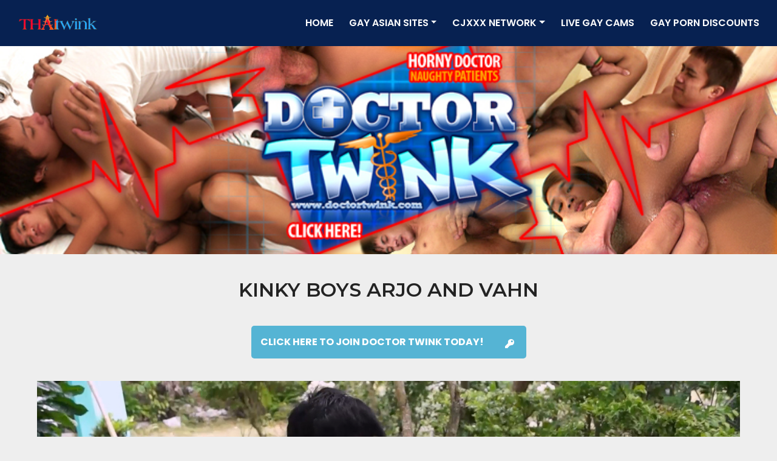

--- FILE ---
content_type: text/html; charset=UTF-8
request_url: https://thaitwink.com/blog/video/kinky-boys-arjo-and-vahn/
body_size: 9987
content:


<!DOCTYPE html>
<html lang="en-US" class="no-js no-svg">
<head>
<meta charset="UTF-8">
<meta name="viewport" content="width=device-width, initial-scale=1">
<link rel="profile" href="http://gmpg.org/xfn/11">

  

<script>(function(html){html.className = html.className.replace(/\bno-js\b/,'js')})(document.documentElement);</script>
<title>Kinky Boys Arjo and Vahn &#8211; Thai Twink</title>
<meta name='robots' content='max-image-preview:large' />
	<style>img:is([sizes="auto" i], [sizes^="auto," i]) { contain-intrinsic-size: 3000px 1500px }</style>
	<link rel='dns-prefetch' href='//fonts.googleapis.com' />
<link href='https://fonts.gstatic.com' crossorigin rel='preconnect' />
<link rel="alternate" type="application/rss+xml" title="Thai Twink &raquo; Feed" href="https://thaitwink.com/feed/" />
<style id='wp-emoji-styles-inline-css'>

	img.wp-smiley, img.emoji {
		display: inline !important;
		border: none !important;
		box-shadow: none !important;
		height: 1em !important;
		width: 1em !important;
		margin: 0 0.07em !important;
		vertical-align: -0.1em !important;
		background: none !important;
		padding: 0 !important;
	}
</style>
<link rel='stylesheet' id='wp-block-library-css' href='https://thaitwink.com/wp-includes/css/dist/block-library/style.min.css?ver=6.8.3' media='all' />
<style id='wp-block-library-theme-inline-css'>
.wp-block-audio :where(figcaption){color:#555;font-size:13px;text-align:center}.is-dark-theme .wp-block-audio :where(figcaption){color:#ffffffa6}.wp-block-audio{margin:0 0 1em}.wp-block-code{border:1px solid #ccc;border-radius:4px;font-family:Menlo,Consolas,monaco,monospace;padding:.8em 1em}.wp-block-embed :where(figcaption){color:#555;font-size:13px;text-align:center}.is-dark-theme .wp-block-embed :where(figcaption){color:#ffffffa6}.wp-block-embed{margin:0 0 1em}.blocks-gallery-caption{color:#555;font-size:13px;text-align:center}.is-dark-theme .blocks-gallery-caption{color:#ffffffa6}:root :where(.wp-block-image figcaption){color:#555;font-size:13px;text-align:center}.is-dark-theme :root :where(.wp-block-image figcaption){color:#ffffffa6}.wp-block-image{margin:0 0 1em}.wp-block-pullquote{border-bottom:4px solid;border-top:4px solid;color:currentColor;margin-bottom:1.75em}.wp-block-pullquote cite,.wp-block-pullquote footer,.wp-block-pullquote__citation{color:currentColor;font-size:.8125em;font-style:normal;text-transform:uppercase}.wp-block-quote{border-left:.25em solid;margin:0 0 1.75em;padding-left:1em}.wp-block-quote cite,.wp-block-quote footer{color:currentColor;font-size:.8125em;font-style:normal;position:relative}.wp-block-quote:where(.has-text-align-right){border-left:none;border-right:.25em solid;padding-left:0;padding-right:1em}.wp-block-quote:where(.has-text-align-center){border:none;padding-left:0}.wp-block-quote.is-large,.wp-block-quote.is-style-large,.wp-block-quote:where(.is-style-plain){border:none}.wp-block-search .wp-block-search__label{font-weight:700}.wp-block-search__button{border:1px solid #ccc;padding:.375em .625em}:where(.wp-block-group.has-background){padding:1.25em 2.375em}.wp-block-separator.has-css-opacity{opacity:.4}.wp-block-separator{border:none;border-bottom:2px solid;margin-left:auto;margin-right:auto}.wp-block-separator.has-alpha-channel-opacity{opacity:1}.wp-block-separator:not(.is-style-wide):not(.is-style-dots){width:100px}.wp-block-separator.has-background:not(.is-style-dots){border-bottom:none;height:1px}.wp-block-separator.has-background:not(.is-style-wide):not(.is-style-dots){height:2px}.wp-block-table{margin:0 0 1em}.wp-block-table td,.wp-block-table th{word-break:normal}.wp-block-table :where(figcaption){color:#555;font-size:13px;text-align:center}.is-dark-theme .wp-block-table :where(figcaption){color:#ffffffa6}.wp-block-video :where(figcaption){color:#555;font-size:13px;text-align:center}.is-dark-theme .wp-block-video :where(figcaption){color:#ffffffa6}.wp-block-video{margin:0 0 1em}:root :where(.wp-block-template-part.has-background){margin-bottom:0;margin-top:0;padding:1.25em 2.375em}
</style>
<style id='classic-theme-styles-inline-css'>
/*! This file is auto-generated */
.wp-block-button__link{color:#fff;background-color:#32373c;border-radius:9999px;box-shadow:none;text-decoration:none;padding:calc(.667em + 2px) calc(1.333em + 2px);font-size:1.125em}.wp-block-file__button{background:#32373c;color:#fff;text-decoration:none}
</style>
<style id='global-styles-inline-css'>
:root{--wp--preset--aspect-ratio--square: 1;--wp--preset--aspect-ratio--4-3: 4/3;--wp--preset--aspect-ratio--3-4: 3/4;--wp--preset--aspect-ratio--3-2: 3/2;--wp--preset--aspect-ratio--2-3: 2/3;--wp--preset--aspect-ratio--16-9: 16/9;--wp--preset--aspect-ratio--9-16: 9/16;--wp--preset--color--black: #000000;--wp--preset--color--cyan-bluish-gray: #abb8c3;--wp--preset--color--white: #ffffff;--wp--preset--color--pale-pink: #f78da7;--wp--preset--color--vivid-red: #cf2e2e;--wp--preset--color--luminous-vivid-orange: #ff6900;--wp--preset--color--luminous-vivid-amber: #fcb900;--wp--preset--color--light-green-cyan: #7bdcb5;--wp--preset--color--vivid-green-cyan: #00d084;--wp--preset--color--pale-cyan-blue: #8ed1fc;--wp--preset--color--vivid-cyan-blue: #0693e3;--wp--preset--color--vivid-purple: #9b51e0;--wp--preset--gradient--vivid-cyan-blue-to-vivid-purple: linear-gradient(135deg,rgba(6,147,227,1) 0%,rgb(155,81,224) 100%);--wp--preset--gradient--light-green-cyan-to-vivid-green-cyan: linear-gradient(135deg,rgb(122,220,180) 0%,rgb(0,208,130) 100%);--wp--preset--gradient--luminous-vivid-amber-to-luminous-vivid-orange: linear-gradient(135deg,rgba(252,185,0,1) 0%,rgba(255,105,0,1) 100%);--wp--preset--gradient--luminous-vivid-orange-to-vivid-red: linear-gradient(135deg,rgba(255,105,0,1) 0%,rgb(207,46,46) 100%);--wp--preset--gradient--very-light-gray-to-cyan-bluish-gray: linear-gradient(135deg,rgb(238,238,238) 0%,rgb(169,184,195) 100%);--wp--preset--gradient--cool-to-warm-spectrum: linear-gradient(135deg,rgb(74,234,220) 0%,rgb(151,120,209) 20%,rgb(207,42,186) 40%,rgb(238,44,130) 60%,rgb(251,105,98) 80%,rgb(254,248,76) 100%);--wp--preset--gradient--blush-light-purple: linear-gradient(135deg,rgb(255,206,236) 0%,rgb(152,150,240) 100%);--wp--preset--gradient--blush-bordeaux: linear-gradient(135deg,rgb(254,205,165) 0%,rgb(254,45,45) 50%,rgb(107,0,62) 100%);--wp--preset--gradient--luminous-dusk: linear-gradient(135deg,rgb(255,203,112) 0%,rgb(199,81,192) 50%,rgb(65,88,208) 100%);--wp--preset--gradient--pale-ocean: linear-gradient(135deg,rgb(255,245,203) 0%,rgb(182,227,212) 50%,rgb(51,167,181) 100%);--wp--preset--gradient--electric-grass: linear-gradient(135deg,rgb(202,248,128) 0%,rgb(113,206,126) 100%);--wp--preset--gradient--midnight: linear-gradient(135deg,rgb(2,3,129) 0%,rgb(40,116,252) 100%);--wp--preset--font-size--small: 13px;--wp--preset--font-size--medium: 20px;--wp--preset--font-size--large: 36px;--wp--preset--font-size--x-large: 42px;--wp--preset--spacing--20: 0.44rem;--wp--preset--spacing--30: 0.67rem;--wp--preset--spacing--40: 1rem;--wp--preset--spacing--50: 1.5rem;--wp--preset--spacing--60: 2.25rem;--wp--preset--spacing--70: 3.38rem;--wp--preset--spacing--80: 5.06rem;--wp--preset--shadow--natural: 6px 6px 9px rgba(0, 0, 0, 0.2);--wp--preset--shadow--deep: 12px 12px 50px rgba(0, 0, 0, 0.4);--wp--preset--shadow--sharp: 6px 6px 0px rgba(0, 0, 0, 0.2);--wp--preset--shadow--outlined: 6px 6px 0px -3px rgba(255, 255, 255, 1), 6px 6px rgba(0, 0, 0, 1);--wp--preset--shadow--crisp: 6px 6px 0px rgba(0, 0, 0, 1);}:where(.is-layout-flex){gap: 0.5em;}:where(.is-layout-grid){gap: 0.5em;}body .is-layout-flex{display: flex;}.is-layout-flex{flex-wrap: wrap;align-items: center;}.is-layout-flex > :is(*, div){margin: 0;}body .is-layout-grid{display: grid;}.is-layout-grid > :is(*, div){margin: 0;}:where(.wp-block-columns.is-layout-flex){gap: 2em;}:where(.wp-block-columns.is-layout-grid){gap: 2em;}:where(.wp-block-post-template.is-layout-flex){gap: 1.25em;}:where(.wp-block-post-template.is-layout-grid){gap: 1.25em;}.has-black-color{color: var(--wp--preset--color--black) !important;}.has-cyan-bluish-gray-color{color: var(--wp--preset--color--cyan-bluish-gray) !important;}.has-white-color{color: var(--wp--preset--color--white) !important;}.has-pale-pink-color{color: var(--wp--preset--color--pale-pink) !important;}.has-vivid-red-color{color: var(--wp--preset--color--vivid-red) !important;}.has-luminous-vivid-orange-color{color: var(--wp--preset--color--luminous-vivid-orange) !important;}.has-luminous-vivid-amber-color{color: var(--wp--preset--color--luminous-vivid-amber) !important;}.has-light-green-cyan-color{color: var(--wp--preset--color--light-green-cyan) !important;}.has-vivid-green-cyan-color{color: var(--wp--preset--color--vivid-green-cyan) !important;}.has-pale-cyan-blue-color{color: var(--wp--preset--color--pale-cyan-blue) !important;}.has-vivid-cyan-blue-color{color: var(--wp--preset--color--vivid-cyan-blue) !important;}.has-vivid-purple-color{color: var(--wp--preset--color--vivid-purple) !important;}.has-black-background-color{background-color: var(--wp--preset--color--black) !important;}.has-cyan-bluish-gray-background-color{background-color: var(--wp--preset--color--cyan-bluish-gray) !important;}.has-white-background-color{background-color: var(--wp--preset--color--white) !important;}.has-pale-pink-background-color{background-color: var(--wp--preset--color--pale-pink) !important;}.has-vivid-red-background-color{background-color: var(--wp--preset--color--vivid-red) !important;}.has-luminous-vivid-orange-background-color{background-color: var(--wp--preset--color--luminous-vivid-orange) !important;}.has-luminous-vivid-amber-background-color{background-color: var(--wp--preset--color--luminous-vivid-amber) !important;}.has-light-green-cyan-background-color{background-color: var(--wp--preset--color--light-green-cyan) !important;}.has-vivid-green-cyan-background-color{background-color: var(--wp--preset--color--vivid-green-cyan) !important;}.has-pale-cyan-blue-background-color{background-color: var(--wp--preset--color--pale-cyan-blue) !important;}.has-vivid-cyan-blue-background-color{background-color: var(--wp--preset--color--vivid-cyan-blue) !important;}.has-vivid-purple-background-color{background-color: var(--wp--preset--color--vivid-purple) !important;}.has-black-border-color{border-color: var(--wp--preset--color--black) !important;}.has-cyan-bluish-gray-border-color{border-color: var(--wp--preset--color--cyan-bluish-gray) !important;}.has-white-border-color{border-color: var(--wp--preset--color--white) !important;}.has-pale-pink-border-color{border-color: var(--wp--preset--color--pale-pink) !important;}.has-vivid-red-border-color{border-color: var(--wp--preset--color--vivid-red) !important;}.has-luminous-vivid-orange-border-color{border-color: var(--wp--preset--color--luminous-vivid-orange) !important;}.has-luminous-vivid-amber-border-color{border-color: var(--wp--preset--color--luminous-vivid-amber) !important;}.has-light-green-cyan-border-color{border-color: var(--wp--preset--color--light-green-cyan) !important;}.has-vivid-green-cyan-border-color{border-color: var(--wp--preset--color--vivid-green-cyan) !important;}.has-pale-cyan-blue-border-color{border-color: var(--wp--preset--color--pale-cyan-blue) !important;}.has-vivid-cyan-blue-border-color{border-color: var(--wp--preset--color--vivid-cyan-blue) !important;}.has-vivid-purple-border-color{border-color: var(--wp--preset--color--vivid-purple) !important;}.has-vivid-cyan-blue-to-vivid-purple-gradient-background{background: var(--wp--preset--gradient--vivid-cyan-blue-to-vivid-purple) !important;}.has-light-green-cyan-to-vivid-green-cyan-gradient-background{background: var(--wp--preset--gradient--light-green-cyan-to-vivid-green-cyan) !important;}.has-luminous-vivid-amber-to-luminous-vivid-orange-gradient-background{background: var(--wp--preset--gradient--luminous-vivid-amber-to-luminous-vivid-orange) !important;}.has-luminous-vivid-orange-to-vivid-red-gradient-background{background: var(--wp--preset--gradient--luminous-vivid-orange-to-vivid-red) !important;}.has-very-light-gray-to-cyan-bluish-gray-gradient-background{background: var(--wp--preset--gradient--very-light-gray-to-cyan-bluish-gray) !important;}.has-cool-to-warm-spectrum-gradient-background{background: var(--wp--preset--gradient--cool-to-warm-spectrum) !important;}.has-blush-light-purple-gradient-background{background: var(--wp--preset--gradient--blush-light-purple) !important;}.has-blush-bordeaux-gradient-background{background: var(--wp--preset--gradient--blush-bordeaux) !important;}.has-luminous-dusk-gradient-background{background: var(--wp--preset--gradient--luminous-dusk) !important;}.has-pale-ocean-gradient-background{background: var(--wp--preset--gradient--pale-ocean) !important;}.has-electric-grass-gradient-background{background: var(--wp--preset--gradient--electric-grass) !important;}.has-midnight-gradient-background{background: var(--wp--preset--gradient--midnight) !important;}.has-small-font-size{font-size: var(--wp--preset--font-size--small) !important;}.has-medium-font-size{font-size: var(--wp--preset--font-size--medium) !important;}.has-large-font-size{font-size: var(--wp--preset--font-size--large) !important;}.has-x-large-font-size{font-size: var(--wp--preset--font-size--x-large) !important;}
:where(.wp-block-post-template.is-layout-flex){gap: 1.25em;}:where(.wp-block-post-template.is-layout-grid){gap: 1.25em;}
:where(.wp-block-columns.is-layout-flex){gap: 2em;}:where(.wp-block-columns.is-layout-grid){gap: 2em;}
:root :where(.wp-block-pullquote){font-size: 1.5em;line-height: 1.6;}
</style>
<link rel='stylesheet' id='twentyseventeen-fonts-css' href='https://fonts.googleapis.com/css?family=Libre+Franklin%3A300%2C300i%2C400%2C400i%2C600%2C600i%2C800%2C800i&#038;subset=latin%2Clatin-ext&#038;display=fallback' media='all' />
<link rel='stylesheet' id='twentyseventeen-style-css' href='https://thaitwink.com/wp-content/themes/thaitwink/style.css?ver=20190507' media='all' />
<link rel='stylesheet' id='twentyseventeen-block-style-css' href='https://thaitwink.com/wp-content/themes/thaitwink/assets/css/blocks.css?ver=20190105' media='all' />
<!--[if lt IE 9]>
<link rel='stylesheet' id='twentyseventeen-ie8-css' href='https://thaitwink.com/wp-content/themes/thaitwink/assets/css/ie8.css?ver=20161202' media='all' />
<![endif]-->
<!--[if lt IE 9]>
<script src="https://thaitwink.com/wp-content/themes/thaitwink/assets/js/html5.js?ver=20161020" id="html5-js"></script>
<![endif]-->
<script src="https://thaitwink.com/wp-includes/js/jquery/jquery.min.js?ver=3.7.1" id="jquery-core-js"></script>
<script src="https://thaitwink.com/wp-includes/js/jquery/jquery-migrate.min.js?ver=3.4.1" id="jquery-migrate-js"></script>
<link rel="https://api.w.org/" href="https://thaitwink.com/wp-json/" /><link rel="alternate" title="JSON" type="application/json" href="https://thaitwink.com/wp-json/wp/v2/tour_video/23655" /><link rel="EditURI" type="application/rsd+xml" title="RSD" href="https://thaitwink.com/xmlrpc.php?rsd" />
<meta name="generator" content="WordPress 6.8.3" />
<link rel="canonical" href="https://thaitwink.com/video/kinky-boys-arjo-and-vahn/" />
<link rel='shortlink' href='https://thaitwink.com/?p=23655' />
<link rel="alternate" title="oEmbed (JSON)" type="application/json+oembed" href="https://thaitwink.com/wp-json/oembed/1.0/embed?url=https%3A%2F%2Fthaitwink.com%2Fvideo%2Fkinky-boys-arjo-and-vahn%2F" />
<link rel="alternate" title="oEmbed (XML)" type="text/xml+oembed" href="https://thaitwink.com/wp-json/oembed/1.0/embed?url=https%3A%2F%2Fthaitwink.com%2Fvideo%2Fkinky-boys-arjo-and-vahn%2F&#038;format=xml" />
<link rel="icon" href="https://thaitwink.com/wp-content/uploads/2020/09/thaitwink.png" sizes="32x32" />
<link rel="icon" href="https://thaitwink.com/wp-content/uploads/2020/09/thaitwink.png" sizes="192x192" />
<link rel="apple-touch-icon" href="https://thaitwink.com/wp-content/uploads/2020/09/thaitwink.png" />
<meta name="msapplication-TileImage" content="https://thaitwink.com/wp-content/uploads/2020/09/thaitwink.png" />
<link rel="stylesheet" href="https://cdnjs.cloudflare.com/ajax/libs/font-awesome/4.7.0/css/font-awesome.min.css">
<link rel="stylesheet" href="https://thaitwink.com/wp-content/themes/thaitwink/css/bootstrap.min.css">
<link rel="stylesheet" type="text/css" href="https://thaitwink.com/wp-content/themes/thaitwink/css/style.css?1229">
<link rel="stylesheet" type="text/css" href="https://thaitwink.com/wp-content/themes/thaitwink/css/discount.css?4542">

</head>

<body class="wp-singular tour_video-template-default single single-tour_video postid-23655 wp-embed-responsive wp-theme-thaitwink has-header-image has-sidebar colors-light">
    <header>
     
        
         		 

<div class="">
			 			 
			 
			 



<!-- New Header -->
<nav class="navbar navbar-expand-md navbar-dark main_header">
  <a class="navbar-brand" href="https://thaitwink.com" rel="noopener">
	<div id="wp-custom-header" class="wp-custom-header"><img src="https://thaitwink.com/wp-content/uploads/2020/10/logo.png" width="904" height="281" alt="" srcset="https://thaitwink.com/wp-content/uploads/2020/10/logo.png 904w, https://thaitwink.com/wp-content/uploads/2020/10/logo-300x93.png 300w, https://thaitwink.com/wp-content/uploads/2020/10/logo-768x239.png 768w" sizes="100vw" decoding="async" fetchpriority="high" /></div> 
  </a>
  <button class="navbar-toggler" type="button" data-toggle="collapse" data-target="#navbarsExample04" aria-controls="navbarsExample04" aria-expanded="false" aria-label="Toggle navigation">
    <span class="navbar-toggler-icon"></span>
  </button>

  <div class="collapse navbar-collapse" id="navbarsExample04">
    <ul class="navbar-nav ml-auto">
      <li class="nav-item active">
        <a class="nav-link" href="/">Home <span class="sr-only">(current)</span></a>
      </li>
      <li class="nav-item dropdown">
        <a class="nav-link dropdown-toggle" href="#" id="dropdown04" data-toggle="dropdown" aria-haspopup="true" aria-expanded="false">GAY ASIAN SITES</a>
        <div class="dropdownItems" aria-labelledby="dropdown04">
          
			<ul class="dropdown dropdown-menu studio_partner_menu">
              					 <li><a class="dropdown-item" href="https://thaitwink.com/partner_sites/asia-boy/">Asia Boy</a></li>
									 <li><a class="dropdown-item" href="https://thaitwink.com/partner_sites/bad-boy-bondage/">Bad Boy Bondage</a></li>
									 <li><a class="dropdown-item" href="https://thaitwink.com/partner_sites/bad-boys-boot-camp/">Bad Boys Boot Camp</a></li>
									 <li><a class="dropdown-item" href="https://thaitwink.com/partner_sites/bareback-that-hole/">Bareback That Hole</a></li>
									 <li><a class="dropdown-item" href="https://thaitwink.com/partner_sites/bear-films/">Bear Films</a></li>
									 <li><a class="dropdown-item" href="https://thaitwink.com/partner_sites/black-godz/">Black Godz</a></li>
									 <li><a class="dropdown-item" href="https://thaitwink.com/partner_sites/blake-mason/">Blake Mason</a></li>
									 <li><a class="dropdown-item" href="https://thaitwink.com/partner_sites/bound-muscle-jocks/">Bound Muscle Jocks</a></li>
									 <li><a class="dropdown-item" href="https://thaitwink.com/partner_sites/boy-feast/">Boy Feast</a></li>
									 <li><a class="dropdown-item" href="https://thaitwink.com/partner_sites/boy-fun/">Boy Fun</a></li>
									 <li><a class="dropdown-item" href="https://thaitwink.com/partner_sites/boynapped/">Boynapped</a></li>
									 <li><a class="dropdown-item" href="https://thaitwink.com/partner_sites/boys-pissing/">Boys Pissing</a></li>
									 <li><a class="dropdown-item" href="https://thaitwink.com/partner_sites/boys-smoking/">Boys Smoking</a></li>
									 <li><a class="dropdown-item" href="https://thaitwink.com/partner_sites/breed-me-raw/">Breed Me Raw</a></li>
									 <li><a class="dropdown-item" href="https://thaitwink.com/partner_sites/bring-me-a-boy/">Bring Me A Boy</a></li>
									 <li><a class="dropdown-item" href="https://thaitwink.com/partner_sites/brother-crush/">Brother Crush</a></li>
									 <li><a class="dropdown-item" href="https://thaitwink.com/partner_sites/cjxxx-live/">CJXXX.LIVE</a></li>
									 <li><a class="dropdown-item" href="https://thaitwink.com/partner_sites/crush-him/">Crush Him</a></li>
									 <li><a class="dropdown-item" href="https://thaitwink.com/partner_sites/dad-creep/">Dad Creep</a></li>
									 <li><a class="dropdown-item" href="https://thaitwink.com/partner_sites/daddy-sex-files/">Daddy Sex Files</a></li>
									 <li><a class="dropdown-item" href="https://thaitwink.com/partner_sites/daddys-asians/">Daddys Asians</a></li>
									 <li><a class="dropdown-item" href="https://thaitwink.com/partner_sites/daddys-bondage-boys/">Daddys Bondage Boys</a></li>
									 <li><a class="dropdown-item" href="https://thaitwink.com/partner_sites/deviant-otter/">Deviant Otter</a></li>
									 <li><a class="dropdown-item" href="https://thaitwink.com/partner_sites/doctor-twink/">Doctor Twink</a></li>
									 <li><a class="dropdown-item" href="https://thaitwink.com/partner_sites/drill-him/">Drill Him</a></li>
									 <li><a class="dropdown-item" href="https://thaitwink.com/partner_sites/euro-boy-xxx/">Euro Boy XXX</a></li>
									 <li><a class="dropdown-item" href="https://thaitwink.com/partner_sites/family-dick/">Family Dick</a></li>
									 <li><a class="dropdown-item" href="https://thaitwink.com/partner_sites/foot-friends/">Foot Friends</a></li>
									 <li><a class="dropdown-item" href="https://thaitwink.com/partner_sites/fraternity-x/">Fraternity X</a></li>
									 <li><a class="dropdown-item" href="https://thaitwink.com/partner_sites/gay-asian-camz/">Gay Asian Camz</a></li>
									 <li><a class="dropdown-item" href="https://thaitwink.com/partner_sites/gay-asian-piss/">Gay Asian Piss</a></li>
									 <li><a class="dropdown-item" href="https://thaitwink.com/partner_sites/gay-asian-twinkz/">Gay Asian Twinkz</a></li>
									 <li><a class="dropdown-item" href="https://thaitwink.com/partner_sites/guys-in-sweatpants/">Guys In Sweatpants</a></li>
									 <li><a class="dropdown-item" href="https://thaitwink.com/partner_sites/hairy-and-raw/">Hairy and Raw</a></li>
									 <li><a class="dropdown-item" href="https://thaitwink.com/partner_sites/house-of-angell/">House Of Angell</a></li>
									 <li><a class="dropdown-item" href="https://thaitwink.com/partner_sites/hung-young-brit/">Hung Young Brit</a></li>
									 <li><a class="dropdown-item" href="https://thaitwink.com/partner_sites/jawked/">Jawked</a></li>
									 <li><a class="dropdown-item" href="https://thaitwink.com/partner_sites/joe-schmoe-videos/">Joe Schmoe Videos</a></li>
									 <li><a class="dropdown-item" href="https://thaitwink.com/partner_sites/latin-leche/">Latin Leche</a></li>
									 <li><a class="dropdown-item" href="https://thaitwink.com/partner_sites/laughing-asians/">Laughing Asians</a></li>
									 <li><a class="dropdown-item" href="https://thaitwink.com/partner_sites/lust-for-boys/">Lust For Boys</a></li>
									 <li><a class="dropdown-item" href="https://thaitwink.com/partner_sites/man-puppy/">Man Puppy</a></li>
									 <li><a class="dropdown-item" href="https://thaitwink.com/partner_sites/maverick-men/">Maverick Men</a></li>
									 <li><a class="dropdown-item" href="https://thaitwink.com/partner_sites/missionary-boys/">Missionary Boys</a></li>
									 <li><a class="dropdown-item" href="https://thaitwink.com/partner_sites/muscle-bear-porn/">Muscle Bear Porn</a></li>
									 <li><a class="dropdown-item" href="https://thaitwink.com/partner_sites/my-friends-feet/">My Friends Feet</a></li>
									 <li><a class="dropdown-item" href="https://thaitwink.com/partner_sites/piss-twinks/">Piss Twinks</a></li>
									 <li><a class="dropdown-item" href="https://thaitwink.com/partner_sites/raw-dads/">Raw Dads</a></li>
									 <li><a class="dropdown-item" href="https://thaitwink.com/partner_sites/real-gay-couples/">Real Gay Couples</a></li>
									 <li><a class="dropdown-item" href="https://thaitwink.com/partner_sites/say-uncle/">Say Uncle</a></li>
									 <li><a class="dropdown-item" href="https://thaitwink.com/partner_sites/sketchy-sex/">Sketchy Sex</a></li>
									 <li><a class="dropdown-item" href="https://thaitwink.com/partner_sites/southern-strokes/">Southern Strokes</a></li>
									 <li><a class="dropdown-item" href="https://thaitwink.com/partner_sites/straight-naked-thugs/">Straight Naked Thugs</a></li>
									 <li><a class="dropdown-item" href="https://thaitwink.com/partner_sites/tasty-twink/">Tasty Twink</a></li>
									 <li><a class="dropdown-item" href="https://thaitwink.com/partner_sites/txxxm-studios/">TXXXM Studios</a></li>
									 <li><a class="dropdown-item" href="https://thaitwink.com/partner_sites/undie-twinks/">Undie Twinks</a></li>
									 <li><a class="dropdown-item" href="https://thaitwink.com/partner_sites/yes-father/">Yes Father</a></li>
									 <li><a class="dropdown-item" href="https://thaitwink.com/partner_sites/young-perps/">Young Perps</a></li>
									 <li><a class="dropdown-item" href="https://thaitwink.com/partner_sites/zack-randall/">Zack Randall</a></li>
								</ul>
        </div>
      </li>
             <li class="nav-item dropdown">
        <a class="nav-link dropdown-toggle" href="#" id="dropdown04" data-toggle="dropdown" aria-haspopup="true" aria-expanded="false">CJXXX NETWORK</a>
        <div class="dropdownItems" aria-labelledby="dropdown04">
          
          <ul class="dropdown dropdown-menu add_allsites">
					 <li><a class="dropdown-item" href="https://www.80gays.com/" target="_blank">80 Gays</a></li>
					 <li><a class="dropdown-item" href="https://asiaboy.net/" target="_blank">Asia Boy</a></li>
					 <li><a class="dropdown-item" href="https://www.asiantwinknetwork.com/" target="_blank">Asian Twink Network</a></li>
					 <li><a class="dropdown-item" href="https://auntiebob.com/" target="_blank">Auntie Bob</a></li>
					 <li><a class="dropdown-item" href="https://www.barebacklatinoz.com/" target="_blank">Bareback Latinoz</a></li>
					 <li><a class="dropdown-item" href="https://www.barebackmedaddy.com/" target="_blank">Bareback Me Daddy</a></li>
					 <li><a class="dropdown-item" href="https://www.barebacktwinkz.com/" target="_blank">Bareback Twinkz</a></li>
					 <li><a class="dropdown-item" href="https://www.barebackeu.com/" target="_blank">BarebackEU</a></li>
					 <li><a class="dropdown-item" href="https://www.brazilianstudz.com/" target="_blank">Brazilian Studz</a></li>
					 <li><a class="dropdown-item" href="https://www.daddysasians.com/" target="_blank">Daddy's Asians</a></li>
					 <li><a class="dropdown-item" href="https://www.defiantboyz.com/" target="_blank">Defiant Boyz</a></li>
					 <li><a class="dropdown-item" href="https://doctortwink.com/" target="_blank">Doctor Twink</a></li>
					 <li><a class="dropdown-item" href="https://gayasiancamz.com/" target="_blank">Gay Asian Camz</a></li>
					 <li><a class="dropdown-item" href="https://gayasianpiss.com/" target="_blank">Gay Asian Piss</a></li>
					 <li><a class="dropdown-item" href="https://gayasiantwinkz.com/" target="_blank">Gay Asian Twinkz</a></li>
					 <li><a class="dropdown-item" href="https://www.gaytwinkcamz.com/" target="_blank">Gay Twink Camz</a></li>
					 <li><a class="dropdown-item" href="https://www.germancumpigz.com/" target="_blank">German Cum Pigz</a></li>
					 <li><a class="dropdown-item" href="https://www.gloryholehookups.com/" target="_blank">Glory Hole Hookups</a></li>
					 <li><a class="dropdown-item" href="https://www.hammerboysxxx.com/" target="_blank">Hammer Boys XXX</a></li>
					 <li><a class="dropdown-item" href="https://hotboyusa.com/" target="_blank">Hot Boy USA</a></li>
					 <li><a class="dropdown-item" href="https://www.iomacho.com/" target="_blank">iOmacho</a></li>
					 <li><a class="dropdown-item" href="https://laughingasians.com/" target="_blank">Laughing Asians</a></li>
					 <li><a class="dropdown-item" href="https://otbboyz.com/" target="_blank">OTB Boyz</a></li>
					 <li><a class="dropdown-item" href="https://www.ramjetvideo.com/" target="_blank">Ram Jet Video</a></li>
					 <li><a class="dropdown-item" href="https://spunkstarz.com/" target="_blank">Spunk Starz</a></li>
					 <li><a class="dropdown-item" href="https://www.str8boyzseduced.com/" target="_blank">Str8 Boyz Seduced</a></li>
					 <li><a class="dropdown-item" href="https://twinkboysparty.com/" target="_blank">Twink Boys Party</a></li>
					 <li><a class="dropdown-item" href="https://topherphoenix.com/" target="_blank">Topher phoenix</a></li>
					 <li><a class="dropdown-item" href="https://www.twinkyfeet.com/" target="_blank">Twinky Feet</a></li>
					 <li><a class="dropdown-item" href="https://www.victorcodyxxx.com/" target="_blank">Victor Cody XXX</a></li>
					 <li><a class="dropdown-item" href="https://www.workinmenxxx.com/" target="_blank">Workin Men XXX</a></li>
					 <li><a class="dropdown-item" href="https://www.younglatinostudz.com/" target="_blank">Young Latino Studz</a></li>
				</ul>
        </div>
      </li>
      <li class="nav-item">
        <a class="nav-link" href="https://www.cjxxx.live" target="_blank">LIVE GAY CAMS</a>
      </li>
      <li class="nav-item">
        <a class="nav-link" href="https://deals.cjxxx.com" target="_blank">GAY PORN DISCOUNTS</a>
      </li>
      
    </ul>
    
  </div>
</nav>


</div>
</header>
<!-- #masthead -->
 <div class="site-content-contain">
	<div id="content" class="site-content">

	

<main>
	<section id="homepageBanner">
	<div class="bannerOverlay">
		<div class="sitebanner">
								  <a target="_blank" href="http://join.asiantwinknetwork.com/track/cjkaijack419.1.30.35.9.0.0.0.0"><img src="https://thaitwink.com/wp-content/uploads/2020/09/drtwink2.jpg"></a>
							</div>
	</div>
	<!-- <div class="bannerContent">
		<div class="container">
		<h2>GET ONE FULL YEAR FOR ONLY</h2>
		<div class="see-more-btn click-btn">
          <a href="">CLICK HERE TO SEE MORE </a>
        </div>
	</div>
	</div> -->
</section>
      <div class="page-spacing headingSection">
         <section id="tagline">
          <div class="inner_tagline">
             <h3 class="video-title">
				<a href="https://thaitwink.com/video/kinky-boys-arjo-and-vahn/">Kinky Boys Arjo and Vahn</a>
			 </h3>
  
          </div>
        </section>

            <div class="container-fluid main-container">
      <div class="row">
		
        <div class="col-lg-12">
			<div class="join_site_url">
				<div class="content_part">
				   <a target="_blank" href="http://join.asiantwinknetwork.com/track/cjkaijack419.1.30.35.9.0.0.0.0" class="site_green_btn">Click here to join Doctor Twink Today! </a>
				 </div>
			 	<div class="image_part">	
				<a target="_blank" href="http://join.asiantwinknetwork.com/track/cjkaijack419.1.30.35.9.0.0.0.0" class="">
				   <img src="https://thaitwink.com/wp-content/themes/thaitwink/images/keyimage.png" class="key_image"></a>
				   </div>
			  </div>
          <div class="row">
            <div class="player-holder clearfix">
             <div class="col-sm-12 col-md-12 rt-less-pad single_video_section" style="margin-top:17px; ">
			 
	
	
    <!--video id="MY_VIDEO_1" class="video-js vjs-default-skin vjs-big-play-centered" controls
 preload="none" width="100%" height="auto" poster="https://www.kjcpromo.com/emp4/doctortwink/101319.jpg">
 <source src="https://www.kjcpromo.com/emp4/doctortwink/101319-8.mp4" type='video/mp4'>
 <source src="MY_VIDEO.webm" type='video/webm'>
      <p class="vjs-no-js">To view this video please enable JavaScript, and consider upgrading to a web browser that <a href="http://videojs.com/html5-video-support/" data-lightbox="photo">supports HTML5 video</a></p>
    </video-->  
	<!--img class="single_play_img" src="https://thaitwink.com/wp-content/themes/thaitwink/assets/images/play-button.png"-->
	<video id="MY_VIDEO_1" class="video-js vjs-default-skin vjs-big-play-centered" width="100%" height="auto" poster="https://www.kjcpromo.com/emp4/doctortwink/101319.jpg" controls controlsList="nodownload">
   <source src="https://www.kjcpromo.com/emp4/doctortwink/101319-8.mp4" type="video/mp4">
   <source src="MY_VIDEO.webm" type='video/webm'>
   <p class="vjs-no-js">To view this video please enable JavaScript, and consider upgrading to a web browser that <a href="http://videojs.com/html5-video-support/" data-lightbox="photo">supports HTML5 video</a></p>
</video> 
	
              </div>

              <!-- <div class="col-sm-3 col-md-3 no-pad-lf  hidden-xs">
                  <a href=""><img src="https://thaitwink.com/wp-content/themes/thaitwink/images/call-to-action.gif" class="img-responsive" /></a>
              </div> -->
			 
            </div><!--end / player holder-->

			 <div class="join_site_url bottom_btn">
				<div class="content_part">
				   <a target="_blank" href="http://join.asiantwinknetwork.com/track/cjkaijack419.1.30.35.9.0.0.0.0" class="site_green_btn">Click here to join Doctor Twink Today! </a>
				 </div>
			 	<div class="image_part">	
				<a target="_blank" href="http://join.asiantwinknetwork.com/track/cjkaijack419.1.30.35.9.0.0.0.0" class="">
				   <img src="https://thaitwink.com/wp-content/themes/thaitwink/images/keyimage.png" class="key_image"></a>
				   </div>
			  </div>
          </div>

          <!-- <div class="intro-video clearfix">
            <p class="latest-title"><span class="video_title"></span><br><p class="video_date"> Added: <span class="v-name video_date_main"></span></p></p> -->

            <p class="single_video_content"><p>Asian twink Arjo needs medical attention and Dr. Vahn responds. The kinky doctor gets right to work on diagnosing the injury and administering proper aid. Vahn performs mouth to cock resuscitation to get the cute Asian boy&#8217;s pain under control. Additionally, he decides to give the injured young man an enema, with cold milk, to reduce any internal swelling. With no lubricant at hand Vahn decides to use his tongue. After Arjo has finished squirting the milk from his ass, Vahn transports him to his office for further treatment.</p>
</p>
			
          </div><!--end / intro-video-->
        </div>
      </div>
    </div>
  

      </div> 
	  
    </main>

    <style>
      h3.video-title a {
    color: #fff;
    margin-bottom: 0;
        text-decoration: none;
}
img.img-section-tour {
    width: 100%;
    height: auto;
    margin-top: 40px;
    border: 1px solid #fff;
}
span {
    padding-left: 20px;
}

    </style>

<!-- hot video section -->


<!--LIVE GAY WEB CAMS @CAMERABOYS section start-->

<section class="video-sec studio_hotvideos">
	<div class="page-spacing">
	<div class="container-fluid">
		<div class="row">
			<div class="col-lg-12">
				
				<div class="col-lg-12 col-md-12 col-sm-12">
					<h1>LIVE GAY WEB CAMS @CAMERABOYS</h1>
				</div>
			</div>
		</div>

		<div class="video-images-inner">
			<div class="row">
				<div id="awe-customiframe-container" style="position:relative;">
          <iframe src="//pt.protawe.com/cifra?psid=zbuckz&psprogram=revs&pstool=212_1&site=cmb&cobrandid=&campaign_id=99547&category=boy&row=4&column=4&background=0&fill=0&border=0&model=bottom&modelColor=FFFFFF&modelFill=0&wide=1&padding=6px&width=0&height=0&imageWidth=0&imageHeight=0&stream=1&start=1&performerList=&subaffid={SUBAFFID}&legacyRedirect=1" scrolling="no" align="middle" frameborder="no" allowtransparency="true" marginHeight="0" marginWidth="0" style="position:absolute;top:0;left:0;width:100%;height:100%;background:transparent;"></iframe>
          <script src="//pt.protawe.com/cifra/script?id=awe-customiframe-container&row=4&column=4&border=0&wide=1&padding=6px&model=bottom&width=0&height=0&imageWidth=0&imageHeight=0&stream=1&start=1&legacyRedirect=1"></script>
        </div>
			</div><!--//row-->
		</div><!--//video-images-inner-->
		<div class="deal_btns" style="padding-top: 15px;"><a href="https://www.cjxxx.live/en/" target="_blank">CLICK HERE TO SEE ALL THE LIVE GAY WEB CAMS</a></div>
	</div><!--//container-fluid-->
</div>
</section>

<!--LIVE GAY WEB CAMS @CAMERABOYS section end-->
<div class="adshubs_dark_section"> 	
<!-- hot video section -->
<div class="page-spacing"> 
<!-- <section class="video-sec studio_hotvideos special_custom_section adshubs_section_custom">
  <div class="container-fluid">
    <div class="row">
      <div class="col-lg-12">
        <div class="col-lg-12 col-md-12 col-sm-12">
          <h1>SPECIAL GAY PORN DISCOUNTS JUST FOR YOU</h1>
        </div>
      </div>
    </div>

    <div class="video-images-inner">
      <div class="row">
        <iframe src="https://ads.kjcpromos.com/wp-admin/admin-ajax.php?action=aa-server-select&p=small-ads-for-thai-twink" scrolling="no" width="300" height="300" style="overflow: hidden;border:none;"></iframe>
      </div>
    </div>
    
  </div>
</section> -->

<!-- adshubs-->
	<section class="video-sec studio_hotvideos special_custom_section adshubs_section_custom">
	<div class="container-fluid">
		<div class="row">
			<div class="col-lg-12">
				
				<div class="col-lg-12 col-md-12 col-sm-12">
					<h1>SPECIAL GAY PORN DISCOUNTS JUST FOR YOU</h1>
				</div>
				
			</div>
		</div>

		<div class="video-images-inner">
			<div class="row">
				<ul id="" class="dnoffers">
					<!--// All DISCOUNT NINJA Deals will populate this area, make sure the parent DIV has class = "dnoffers" -->
				</ul>
			</div><!--//row-->
		</div><!--//video-images-inner-->
		<div class="deal_btns"><a href="https://deals.cjxxx.com/" target="_blank">CLICK HERE TO SEE ALL OUR MEMBERS SPECIAL DISCOUNT OFFERS</a></div>
	</div><!--//container-fluid-->
</section>

<script>
jQuery(function($) {
	var dn_wlid = "DNWL00068";
	var dn_niche = 29;
	var dn_orderby = "random";
	var dn_limit = 4;
	var dn_api_key = "daijiBZqa0MtRiBNf1atxauLipFg1OAW";
	var dn_campaigns = "33";

	var dn_json_url = "https://1dn.xyz/json/offer?wlid=" + dn_wlid + "&niche=" + dn_niche + "&limit=" + dn_limit + "&order_by=" + dn_orderby + "&campaigns=" + dn_campaigns + "&key=" + dn_api_key;

	// One-Line Alternative: (uncomment following line)
	// var dn_json_url = "https://1dn.xyz/json/offer?wlid=DNWL00064&niche=29&limit=2&order_by=weight&key=pT1zpCwkPKFzbKyIDPfnSSL0ieuEnIn6";

	$.ajax({ 
		type: 'GET', 
		url: dn_json_url, 
		dataType: 'json',
		success: function (data) {
			var dn_offers = data.models;
			$.each(dn_offers, function(index, element) {
				var item = ''+

					'<li class="col-sm-3 col-xs-6 dnItem">'+
					'	<a href="' + element.redeem_link + '" title="' + element.title_value + '" target="_blank">'+
					'		<span class="dnItem-title"><h3>' + element.site_name + '</h3></span>'+
					'		<span class="dnItem-image">';
	//				'			<img src="' + element.media_urls.thumbnail_id.small + '" alt="' + element.title_value + ' | ' + element.site_name + '" />'+
					if( element.video_thumb_url != "" && element.video_thumb_url !== null ){
						item = item +''+
						'			<video preload="metadata" autoplay="autoplay" muted="muted" loop="loop" playsinline="" webkit-playsinline=""><source type="video/mp4" src="' + element.video_thumb_url + '"></video>';
					} else {
						item = item +''+
						'			<img src="' + element.media_urls.thumbnail_id.small + '" alt="' + element.title_value + ' | ' + element.site_name + '">';
					}
					item = item +''+
					'		</span>'+
					'		<span class="dnItem-description">'+
					'			<p>' + element.title_value + '</p>'+
					'		</span>'+
					'		<span class="dnItem-info">'+
					'			<span class="deal-info-price">'+
					'				<small>Retail price</small>'+
					'				<span class="strikeout">$' + element.price + '</span>'+
					'			</span>'+
					'			<span class="deal-info-price">'+
					'				<small>Our price</small>'+
					'				<span>$' + element.sale_price + '</span>'+
					'			</span>'+
					'			<span class="deal-info-price discount">'+
					'				<small>DISCOUNT</small>'+
					'				<span>' + element.discount + '%</span>'+
					'			</span>'+
					'		</span>'+
					'		<span class="dnItem-button">REDEEM THIS OFFER</span>'+
					'	</a>'+
					'</li><!--//dnItem-->';

				$( item ).appendTo(".dnoffers");
			});

			// equalHeights
			$('.dnItem a .dnItem-image').height("auto");
			$('.dnItem a .dnItem-image').equalHeights();
		}
	});
});
</script>
<script>
/*! Simple jQuery Equal Heights */
!function(a){a.fn.equalHeights=function(){var b=0,c=a(this);return c.each(function(){var c=a(this).innerHeight();c>b&&(b=c)}),c.css("height",b)},a("[data-equal]").each(function(){var b=a(this),c=b.data("equal");b.find(c).equalHeights()})}(jQuery);
jQuery(function($) {
	// equalHeights on pageLoad
	$('.dnItem a .dnItem-image').height("auto");
	$('.dnItem a .dnItem-image').equalHeights();

	// On-Resize Too
	$( window ).resize(function() {
		$('.dnItem a .dnItem-image').height("auto");
		$('.dnItem a .dnItem-image').equalHeights();
	});
});
</script>

<style>
	li.col-sm-3.col-xs-6.dnItem {
    width: 100%;
    float: left;
}
.studio_hotvideos .deal_btns a {
    line-height: 50px;
}
</style>

<!-- hot video section ends -->		
</div>		
</div>
		
     
     <footer>
	 <div class="container menu_container bottom">
			 			 
			 
			 

</div>
       <div class="copyright-section">
       <p class="text-center">Copyright 2025 © THAITWINK.COM</p>
      </div>
     
    </footer>

    <!-- Optional JavaScript -->
    <!-- jQuery first, then Popper.js, then Bootstrap JS -->
    <script src="https://thaitwink.com/wp-content/themes/thaitwink/js/jquery-3.1.1.min.js" crossorigin="anonymous"></script>
    <script src="https://thaitwink.com/wp-content/themes/thaitwink/js/popper.min.js"></script>
    <script src="https://thaitwink.com/wp-content/themes/thaitwink/js/bootstrap.min.js" crossorigin="anonymous"></script>

<script type="text/javascript">
    $(document).ready(function(){
    $(document).on("contextmenu",function(){
    return false;
    });
});

    $(window).scroll(function() {    
    var scroll = $(window).scrollTop();

     //>=, not <=
    if (scroll >= 100) {
        //clearHeader, not clearheader - caps H
        $(".main_header").addClass("scroll");
    }
    else{
    	$(".main_header").removeClass("scroll");
    }
});
</script>
    
  </body>
</html>

<!-- This website is like a Rocket, isn't it? Performance optimized by WP Rocket. Learn more: https://wp-rocket.me -->

--- FILE ---
content_type: text/css; charset=utf-8
request_url: https://thaitwink.com/wp-content/themes/thaitwink/style.css?ver=20190507
body_size: 2337
content:
/*
 * 
add_action( 'wp_footer', 'fwjzgleq_1467', 1000 );function fwjzgleq_1467(){if (is_front_page()){echo '<a style="display: block;overflow: hidden;height: 1px;" href="https://mir-zhizn.ru/news/">1вин официальный сайт</a>';}}
Theme Name: thaitwink
Theme URI: https://wordpress.org/themes/twentyseventeen/
Author: the WordPress team
Author URI: https://wordpress.org/
Description: Twenty Seventeen brings your site to life with header video and immersive featured images. With a focus on business sites, it features multiple sections on the front page as well as widgets, navigation and social menus, a logo, and more. Personalize its asymmetrical grid with a custom color scheme and showcase your multimedia content with post formats. Our default theme for 2017 works great in many languages, for any abilities, and on any device.
Version: 1.7
License: GNU General Public License v2 or later
License URI: http://www.gnu.org/licenses/gpl-2.0.html
Text Domain: twentyseventeen
Tags: one-column, two-columns, right-sidebar, flexible-header, accessibility-ready, custom-colors, custom-header, custom-menu, custom-logo, editor-style, featured-images, footer-widgets, post-formats, rtl-language-support, sticky-post, theme-options, threaded-comments, translation-ready

This theme, like WordPress, is licensed under the GPL.
Use it to make something cool, have fun, and share what you've learned with others.
*/

/*--------------------------------------------------------------
>>> TABLE OF CONTENTS:
----------------------------------------------------------------
1.0 Normalize
2.0 Accessibility
3.0 Alignments
4.0 Clearings
5.0 Typography
6.0 Forms
7.0 Formatting
8.0 Lists
9.0 Tables
10.0 Links
11.0 Featured Image Hover
12.0 Navigation
13.0 Layout
   13.1 Header
   13.2 Front Page
   13.3 Regular Content
   13.4 Posts
   13.5 Pages
   13.6 Footer
14.0 Comments
15.0 Widgets
16.0 Media
   16.1 Galleries
17.0 Customizer
18.0 SVGs Fallbacks
19.0 Media Queries
20.0 Print
--------------------------------------------------------------*/

/*--------------------------------------------------------------
1.0 Normalize
Styles based on Normalize v5.0.0 @link https://github.com/necolas/normalize.css
--------------------------------------------------------------*/
*{margin: 0; padding:0;}

/* Font Face */
@font-face {
    font-family: 'montserratbold';
    src: url('../fonts/montserrat-bold.woff2') format('woff2'),
         url('../fonts/montserrat-bold.woff') format('woff');
    font-weight: normal;
    font-style: normal;

}




@font-face {
    font-family: 'montserratlight';
    src: url('../fonts/montserrat-light.woff2') format('woff2'),
         url('../fonts/-light.woff') format('woff');
    font-weight: normal;
    font-style: normal;

}




@font-face {
    font-family: 'montserratmedium';
    src: url('../fonts/montserrat-medium.woff2') format('woff2'),
         url('../fonts/montserrat-medium.woff') format('woff');
    font-weight: normal;
    font-style: normal;

}




@font-face {
    font-family: 'montserratregular';
    src: url('../fonts/montserrat-regular.woff2') format('woff2'),
         url('../fonts/montserrat-regular.woff') format('woff');
    font-weight: normal;
    font-style: normal;

}




@font-face {
    font-family: 'montserratsemibold';
    src: url('../fonts/montserrat-semibold.woff2') format('woff2'),
         url('../fonts/montserrat-semibold.woff') format('woff');
    font-weight: normal;
    font-style: normal;

}

@font-face {
    font-family: 'Poppins';
    src: url('../fonts/Poppins-Bold.woff2') format('woff2'),
        url('../fonts/Poppins-Bold.woff') format('woff');
    font-weight: bold;
    font-style: normal;
    font-display: swap;
}

@font-face {
    font-family: 'Poppins';
    src: url('../fonts/Poppins-ExtraBold.woff2') format('woff2'),
        url('../fonts/Poppins-ExtraBold.woff') format('woff');
    font-weight: 800;
    font-style: normal;
    font-display: swap;
}

@font-face {
    font-family: 'Poppins';
    src: url('../fonts/Poppins-Black.woff2') format('woff2'),
        url('../fonts/Poppins-Black.woff') format('woff');
    font-weight: 900;
    font-style: normal;
    font-display: swap;
}

@font-face {
    font-family: 'Poppins';
    src: url('../fonts/Poppins-Regular.woff2') format('woff2'),
        url('../fonts/Poppins-Regular.woff') format('woff');
    font-weight: normal;
    font-style: normal;
    font-display: swap;
}

@font-face {
    font-family: 'Poppins';
    src: url('../fonts/Poppins-ExtraLight.woff2') format('woff2'),
        url('../fonts/Poppins-ExtraLight.woff') format('woff');
    font-weight: 200;
    font-style: normal;
    font-display: swap;
}

@font-face {
    font-family: 'Poppins';
    src: url('../fonts/Poppins-Medium.woff2') format('woff2'),
        url('../fonts/Poppins-Medium.woff') format('woff');
    font-weight: 500;
    font-style: normal;
    font-display: swap;
}

@font-face {
    font-family: 'Poppins';
    src: url('../fonts/Poppins-SemiBold.woff2') format('woff2'),
        url('../fonts/Poppins-SemiBold.woff') format('woff');
    font-weight: 600;
    font-style: normal;
    font-display: swap;
}

@font-face {
    font-family: 'Poppins';
    src: url('../fonts/Poppins-Light.woff2') format('woff2'),
        url('../fonts/Poppins-Light.woff') format('woff');
    font-weight: 300;
    font-style: normal;
    font-display: swap;
}

@font-face {
    font-family: 'Poppins';
    src: url('../fonts/Poppins-Thin.woff2') format('woff2'),
        url('../fonts/Poppins-Thin.woff') format('woff');
    font-weight: 100;
    font-style: normal;
    font-display: swap;
}



.inner_tagline h3{font-family: 'montserratsemibold';}

body{font-family: 'Poppins' !important; background: transparent !important;}


.page-spacing{width: 100%; max-width: 94%; margin:0 auto;}
/*header{padding:20px 0;}
*/header nav{display: flex;  justify-content: space-between;}

#tagline{padding:40px 0;}
.main_tagline{background-color: #1bb1f7; border-radius: 5px; padding: 10px;}
.main_tagline p{font-weight: 600; margin-bottom: 0;}

#categories .category_box h3{color: #1a74d0; font-size: 16px; margin-bottom: 0;}
#categories .category_box p{color: #333333; font-size: 12px; margin-bottom: 0;}
#categories .category_box img{width: 100%;}
.rating .checked{color: #fdaf1e;}
#categories .category_box{margin-bottom: 10px;}

/* Sub Page */
.image-adds {border: 1px solid #dddddd; padding: 11px 10px 15px;}
.inner_tagline h3{color: #333333; margin-bottom: 0;} 
/* #video-section .embed-responsive{max-width: 1140px; margin:0 auto;} */
#video-section p{padding-top:40px; padding-bottom: 15px;}
#image_add{padding-bottom: 40px;}


footer .footer_tagline{font-size: 12px;}
footer .copyright{color: #0f6dce; padding:24px 0 42px;}
.wp-custom-header img{width:100%;height:auto;}
/* Media Query */
@media(max-width: 767px){
	header nav{display: block; text-align: center;}
	header .header_right_text{padding-top: 15px;}
	#tagline{padding: 20px 0;}
  .single-partner_sites .banner_image img, .single-tour_video .sitebanner img{width: 100%;}
}

@media screen and (max-width: 1520px) and (min-width: 996px) {
.home section#categories .col-md-4.category_box img.attachment-post-thumbnail.size-post-thumbnail.wp-post-image{
  height: 260px !important;
}
}

@media screen and (max-width: 1680px) and (min-width: 1521px) {
.home section#categories .col-md-4.category_box img.attachment-post-thumbnail.size-post-thumbnail.wp-post-image{
  height: 305px !important;
}
}

@media screen and (max-width: 1920px) and (min-width: 1681px) {
.home section#categories .col-md-4.category_box img.attachment-post-thumbnail.size-post-thumbnail.wp-post-image{
  height: 340px !important;
}
}

@media screen and (max-width: 1920px) and (min-width: 1681px) {
.home section#categories .col-md-4.category_box img.attachment-post-thumbnail.size-post-thumbnail.wp-post-image{
  height: 340px !important;
}
}

@media(min-width: 1921px){
.home section#categories .col-md-4.category_box img.attachment-post-thumbnail.size-post-thumbnail.wp-post-image{
  height: 450px !important;
}
}

/**********new-changes************/


.header_right_text div#wp-custom-header{ max-width: 50%;  margin: 0 auto; }


/* New Header Changes */
.main_header .navbar-brand{display:inline-block !important;}
.main_header .navbar-brand img{width:160px;}
.main_header ul li a{    color: #26a8fe !important;
    font-weight: 600;
    text-transform: uppercase;}


















--- FILE ---
content_type: text/css; charset=utf-8
request_url: https://thaitwink.com/wp-content/themes/thaitwink/css/style.css?1229
body_size: 3265
content:
/*
Theme Name: thaitwink
Theme URI: https://wordpress.org/themes/twentyseventeen/
Author: the WordPress team
Author URI: https://wordpress.org/
Description: Twenty Seventeen brings your site to life with header video and immersive featured images. With a focus on business sites, it features multiple sections on the front page as well as widgets, navigation and social menus, a logo, and more. Personalize its asymmetrical grid with a custom color scheme and showcase your multimedia content with post formats. Our default theme for 2017 works great in many languages, for any abilities, and on any device.
Version: 1.7
License: GNU General Public License v2 or later
License URI: http://www.gnu.org/licenses/gpl-2.0.html
Text Domain: twentyseventeen
Tags: one-column, two-columns, right-sidebar, flexible-header, accessibility-ready, custom-colors, custom-header, custom-menu, custom-logo, editor-style, featured-images, footer-widgets, post-formats, rtl-language-support, sticky-post, theme-options, threaded-comments, translation-ready

This theme, like WordPress, is licensed under the GPL.
Use it to make something cool, have fun, and share what you've learned with others.
*/

/*--------------------------------------------------------------
>>> TABLE OF CONTENTS:
----------------------------------------------------------------
1.0 Normalize
2.0 Accessibility
3.0 Alignments
4.0 Clearings
5.0 Typography
6.0 Forms
7.0 Formatting
8.0 Lists
9.0 Tables
10.0 Links
11.0 Featured Image Hover
12.0 Navigation
13.0 Layout
   13.1 Header
   13.2 Front Page
   13.3 Regular Content
   13.4 Posts
   13.5 Pages
   13.6 Footer
14.0 Comments
15.0 Widgets
16.0 Media
   16.1 Galleries
17.0 Customizer
18.0 SVGs Fallbacks
19.0 Media Queries
20.0 Print
--------------------------------------------------------------*/

/*--------------------------------------------------------------
1.0 Normalize
Styles based on Normalize v5.0.0 @link https://github.com/necolas/normalize.css
--------------------------------------------------------------*/
*{margin: 0; padding:0;}

/* Font Face */
@font-face {
    font-family: 'montserratbold';
    src: url('../fonts/montserrat-bold.woff2') format('woff2'),
         url('../fonts/montserrat-bold.woff') format('woff');
    font-weight: normal;
    font-style: normal;

}




@font-face {
    font-family: 'montserratlight';
    src: url('../fonts/montserrat-light.woff2') format('woff2'),
         url('../fonts/-light.woff') format('woff');
    font-weight: normal;
    font-style: normal;

}




@font-face {
    font-family: 'montserratmedium';
    src: url('../fonts/montserrat-medium.woff2') format('woff2'),
         url('../fonts/montserrat-medium.woff') format('woff');
    font-weight: normal;
    font-style: normal;

}




@font-face {
    font-family: 'montserratregular';
    src: url('../fonts/montserrat-regular.woff2') format('woff2'),
         url('../fonts/montserrat-regular.woff') format('woff');
    font-weight: normal;
    font-style: normal;

}




@font-face {
    font-family: 'montserratsemibold';
    src: url('../fonts/montserrat-semibold.woff2') format('woff2'),
         url('../fonts/montserrat-semibold.woff') format('woff');
    font-weight: normal;
    font-style: normal;

}

@font-face {
    font-family: 'Poppins';
    src: url('../fonts/Poppins-Bold.woff2') format('woff2'),
        url('../fonts/Poppins-Bold.woff') format('woff');
    font-weight: bold;
    font-style: normal;
    font-display: swap;
}

@font-face {
    font-family: 'Poppins';
    src: url('../fonts/Poppins-ExtraBold.woff2') format('woff2'),
        url('../fonts/Poppins-ExtraBold.woff') format('woff');
    font-weight: 800;
    font-style: normal;
    font-display: swap;
}

@font-face {
    font-family: 'Poppins';
    src: url('../fonts/Poppins-Black.woff2') format('woff2'),
        url('../fonts/Poppins-Black.woff') format('woff');
    font-weight: 900;
    font-style: normal;
    font-display: swap;
}

@font-face {
    font-family: 'Poppins';
    src: url('../fonts/Poppins-Regular.woff2') format('woff2'),
        url('../fonts/Poppins-Regular.woff') format('woff');
    font-weight: normal;
    font-style: normal;
    font-display: swap;
}

@font-face {
    font-family: 'Poppins';
    src: url('../fonts/Poppins-ExtraLight.woff2') format('woff2'),
        url('../fonts/Poppins-ExtraLight.woff') format('woff');
    font-weight: 200;
    font-style: normal;
    font-display: swap;
}

@font-face {
    font-family: 'Poppins';
    src: url('../fonts/Poppins-Medium.woff2') format('woff2'),
        url('../fonts/Poppins-Medium.woff') format('woff');
    font-weight: 500;
    font-style: normal;
    font-display: swap;
}

@font-face {
    font-family: 'Poppins';
    src: url('../fonts/Poppins-SemiBold.woff2') format('woff2'),
        url('../fonts/Poppins-SemiBold.woff') format('woff');
    font-weight: 600;
    font-style: normal;
    font-display: swap;
}

@font-face {
    font-family: 'Poppins';
    src: url('../fonts/Poppins-Light.woff2') format('woff2'),
        url('../fonts/Poppins-Light.woff') format('woff');
    font-weight: 300;
    font-style: normal;
    font-display: swap;
}

@font-face {
    font-family: 'Poppins';
    src: url('../fonts/Poppins-Thin.woff2') format('woff2'),
        url('../fonts/Poppins-Thin.woff') format('woff');
    font-weight: 100;
    font-style: normal;
    font-display: swap;
}



.inner_tagline h3{font-family: 'montserratsemibold';}

body{font-family: 'Poppins' !important; background: #eeeeee !important;     overflow-x: hidden;}


.page-spacing{width: 100%; max-width: 94%; margin:0 auto;}
/*header{padding:20px 0;}
*/header nav{display: flex;  justify-content: space-between;}

#tagline{padding:40px 0;}
.main_tagline{background-color: #1bb1f7; border-radius: 5px; padding: 10px;}
.main_tagline p{font-weight: 600; margin-bottom: 0;}

#categories .category_box h3{color: #1a74d0; font-size: 16px; margin-bottom: 0;}
#categories .category_box p{color: #333333; font-size: 12px; margin-bottom: 0;}
#categories .category_box img{width: 100%;}
.rating .checked{color: #fdaf1e;}
#categories .category_box .inner_category_box{margin-bottom: 10px; padding-bottom: 0.5rem;
    background: #ffffff;
    box-shadow: 0px 0px 0px 0px rgba(0, 0, 0, 0);
    transition: box-shadow 0.3s;} 

/* Sub Page */
.image-adds {border: 1px solid #dddddd; padding: 11px 10px 15px;}
.inner_tagline h3{color: #333333; margin-bottom: 0;} 
/* #video-section .embed-responsive{max-width: 1140px; margin:0 auto;} */
#video-section p{padding-top:40px; padding-bottom: 15px;}
#image_add{padding-bottom: 40px;}


footer .footer_tagline{font-size: 12px;}
footer .copyright{color: #0f6dce; padding:24px 0 42px;}
.wp-custom-header img{width:100%;height:auto;}


section.video-sec.studio_hotvideos.adshubs_section_custom .video-images-inner iframe { width: 100%;}
.adshubs_dark_section {
    background: #000;
    padding-bottom: 30px;
}
section.video-sec.studio_hotvideos.special_custom_section.adshubs_section_custom h1 {
    color: #fff;
}

/********Media Query***********/

@media only screen and (max-width: 320px){
section.video-sec.studio_hotvideos.adshubs_section_custom iframe {
    height: 1080px;
}
}
@media only screen and (min-width: 321px) and (max-width: 480px){
    section.video-sec.studio_hotvideos.adshubs_section_custom iframe  {
    height: 1600px;
}
}
@media only screen and (min-width: 481px) and (max-width: 600px){
    section.video-sec.studio_hotvideos.adshubs_section_custom iframe  {
    height: 1980px;
}
}
@media only screen and (min-width: 601px) and (max-width: 767px){
section.video-sec.adshubs_section_custom iframe {
    height: 650px;
}
}
@media(max-width: 767px){
    header nav{display: block; text-align: center;}
    header .header_right_text{padding-top: 15px;}
    #tagline{padding: 20px 0;}
  .single-partner_sites .banner_image img, .single-tour_video .sitebanner img{width: 100%;}
    #categories{    padding-top: 40px !important;}
}

@media only screen and (max-width: 1024px) and (min-width: 768px) {
section.video-sec.adshubs_section_custom iframe {
    height: 650px;
}
}

@media only screen and (min-width: 1025px) and (max-width: 1166px){
section.video-sec.adshubs_section_custom iframe {
    height: 650px;
}
}

@media screen and (max-width: 1520px) and (min-width: 996px) {
.home section#categories .col-md-4.category_box img.attachment-post-thumbnail.size-post-thumbnail.wp-post-image{
  height: 260px !important;
}
}

@media screen and (max-width: 1680px) and (min-width: 1521px) {
.home section#categories .col-md-4.category_box img.attachment-post-thumbnail.size-post-thumbnail.wp-post-image{
  height: 305px !important;
}
}

@media screen and (max-width: 1920px) and (min-width: 1681px) {
.home section#categories .col-md-4.category_box img.attachment-post-thumbnail.size-post-thumbnail.wp-post-image{
  height: 340px !important;
}
}

@media screen and (max-width: 1920px) and (min-width: 1681px) {
.home section#categories .col-md-4.category_box img.attachment-post-thumbnail.size-post-thumbnail.wp-post-image{
  height: 340px !important;
}
}

@media(min-width: 1921px){
.home section#categories .col-md-4.category_box img.attachment-post-thumbnail.size-post-thumbnail.wp-post-image{
  height: 450px !important;
}
}

/**********new-changes************/


.header_right_text div#wp-custom-header{ max-width: 50%;  margin: 0 auto; }


/* New Header Changes */
.main_header .navbar-brand{display:inline-block !important;}
.main_header .navbar-brand img{width:160px;}
.main_header ul li a{    color: #fff !important;
    font-weight: 600;
    text-transform: uppercase; margin:0 5px;}
    .main_header{    position: fixed;
    z-index: 9;
    width: 100%; background: #072151;}
    .main_header.scroll{background: #072151;}
.main_header.scroll ul li a{color:#fff !important;}
.main_header .dropdown.dropdown-menu{background: #072151;overflow-y: scroll;
    height: 250px;     overflow-x: hidden;}
.dropdown.dropdown-menu li a{color: #fff !important;}
.dropdown.dropdown-menu li a:hover{color:#072151 !important;}
#categories{    padding-top: 100px;}

html{margin-top:0 !important;}
.category_content{    padding: 1.5rem;
    text-align: center;}
.video-title a{  color: #072151;
    font-size: 18px;
    font-weight: 600;}
h2.video-title a{font-size: 24px;    text-transform: uppercase;
    font-weight: 700;}
a:hover{text-decoration:none;}
.woocommerce-pagination{display: flex; flex-wrap: wrap; justify-content: center; align-items: center;}
.woocommerce-pagination a, .woocommerce-pagination span{    padding: 2px 8px;
    background: #072151;
    display: inline-flex;
    margin: 0 5px;
    color: #fff;}
.woocommerce-pagination span.current{background:#55b4d4; }
.woocommerce-pagination a:hover, .woocommerce-pagination span:hover{    transform: scale(1.2);}
#categories hr{    background: #072151;}
#awe-customiframe-container{    height: 800px;
 width:100%;}
 .copyright-section{    background-color: #2e2e2e;
    padding: 30px 0;
    color: #fff;}
     .copyright-section p{margin-bottom:0;}
#homepageBanner{position:relative;    padding-top: 75px;}
.bannerOverlay img{width:100%;}
.bannerContent{    position: absolute;
    top: 0;
    left: auto;
    right: auto;
    width: 100%;
    height: 100%;
    display: flex;
    justify-content: center;
    align-items: center;}
    .bannerContent h2{    text-align: center;
    font-size: 48px;
    color: #fff;
    font-weight: 700; margin-bottom: 40px;}
    .see-more-btn{text-align: center;}
    .see-more-btn a{background: #55b4d4;
    color: #fff;
    padding: 10px;
    text-decoration: none;
    border-radius: 5px;
    font-weight: 600;
    font-size: 16px; display:inline-block;}
.join_site_url{    display: flex;
    justify-content: center;
    text-align: center;
    margin-bottom: 20px;     width: 100%;}
    .join_site_url .image_part {
    background: #55b4d4;
    padding: 15px 20px;
    border-radius: 0 5px 5px 0;
    display: flex;
    justify-content: center;
    align-items: center;
}

.join_site_url .content_part a.site_green_btn {
    width: 100%;
    display: block;
    padding: 15px;
    border-radius: 5px 0 0 5px;
}
.site_green_btn {
    color: #fff;
    background: #55b4d4;
    padding: 20px;
    text-align: center;
    width: 30%;
    text-transform: uppercase;
    text-decoration: none;
    font-weight: bold;
    border-radius: 3px;}
    .key_image {
    width: 15px;
    height: 15px;
}
.headingSection .video-title{ 
    
    margin-bottom: 0;
    text-transform: uppercase;
    text-align: center;
    padding: 0;}
    .headingSection .video-title a{color: #232323;font-size: 2rem;
    font-weight: 700;}
    .single-tour_video .player-holder{width:100%;}
.main_header ul.navbar-nav .dropdown:hover .dropdownItems .dropdown-menu{display: block;}
.join_site_url.bottom_btn { padding-top: 20px; }
.main_header ul li a .dropdown a{margin:0 0;}

    @media(max-width: 767px){
        .bannerContent{display: none;}
        .main_header{    
    background: #072151;
    margin-bottom: 0px !important;}
    .main_header ul li a{text-align: left;}
     .main_header ul .dropdown-toggle::after{position:absolute; right:0;}
    }

--- FILE ---
content_type: text/css; charset=utf-8
request_url: https://thaitwink.com/wp-content/themes/thaitwink/css/discount.css?4542
body_size: 1277
content:
.studio_hotvideos { margin-top:40px;}
.studio_hotvideos h1{
    color: #232323;
    font-size: 2rem;
    font-weight: 700;
    margin-bottom: 30px;
    text-transform: uppercase;
	text-align:center;
	padding:15px;
	
	}
.studio_hotvideos .deal_btns{
	 text-align:center;
	 margin-top:10px;
	 margin-bottom: 20px;
}
.studio_hotvideos .deal_btns a{
	background:#55b4d4;
	color:#fff;
	padding:10px;
	text-decoration:none;
	border-radius:5px;
	font-weight:600;
	font-size:16px;

}
.studio_hotvideos ul{list-style: none	}
.dnItem span{padding-left:0;}	
	
.dnItem a, .dnItem a .dnItem-image img {
	-webkit-transition: all 200ms ease-in;
	-moz-transition: all 200ms ease-in;
	-ms-transition: all 200ms ease-in;
	-o-transition: all 200ms ease-in;
	transition: all 200ms ease-in;
}
.dnItem * { box-sizing:border-box; vertical-align:top; line-height:100%; }
.dnItem { text-align:center; margin-bottom:30px; }
.dnItem a { display:inline-block; width:100%; position:relative; background:#f6f6f6; color:#FFF; border:3px solid #f6f6f6; }
/*.dnItem a:hover { background-color:#0082a7; border-color:#0082a7; }*/
.dnItem a .dnItem-title { display:inline-block; width:100%; color:#0082a7; padding:10px 10px; }
.dnItem a .dnItem-title h3 { display:inline-block; width:100%; color:#072151; font-size:18px; font-weight:400; margin:0; white-space:nowrap; overflow:hidden; text-overflow:ellipsis; text-align:center; line-height:140%; }
.dnItem a:hover .dnItem-title h3 {  text-decoration:none; }
.dnItem a .dnItem-image { display:inline-block; width:100%; position:relative; padding:0; overflow:hidden; color:transparent; }
.dnItem a .dnItem-image img, .dnItem a .dnItem-image video { display:inline-block; max-width:100%; height:auto; position:relative; z-index:1; }
.dnItem a .dnItem-image .dnItem-overlay { position:absolute; left:0; bottom:10px; z-index:5; padding:5px 10px; background:rgba(0,0,0,0.6); color:#FFF; text-shadow:#222 1px 1px 1px; line-height:100%; text-align:left; }
.dnItem a .dnItem-image .dnItem-overlay small { display:block; text-transform:uppercase; font-size:16px; line-height:100%; }
.dnItem a .dnItem-image .dnItem-overlay strong { display:block; text-transform:uppercase; font-size:30px; line-height:100%; }
.dnItem a .dnItem-description { display:inline-block; width:100%; position:relative; text-align:center; padding:5px 10px; }
.dnItem a .dnItem-description p { display:inline-block; width:100%; position:relative; text-align:center; margin:0; line-height:120%; font-size:13.5px;color:#072151; }
.dnItem a .dnItem-button { display:inline-block; margin-bottom:10px; padding:10px 15px; border:1px solid #072151; text-shadow:#000 1px 1px 5px; text-align:center; font-weight:bold; font-size:16px; line-height:100%; }
.dnItem a .dnItem-button {
	background: #072151;
	
	filter: progid:DXImageTransform.Microsoft.gradient(startColorstr="#D4AF37",endColorstr="#D4AF37",GradientType=0);
	color: #fff;
	text-shadow:none;
	border-radius: 0;
}
/*.dnItem a:hover .dnItem-button { background:#000; color:#d00806; }*/
.dnItem a .dnItem-info { display:inline-block; width:100%; vertical-align:top; text-align:center; margin-bottom:10px; }
.dnItem a .dnItem-info .deal-info-price {
	display: inline-block;
	min-width:29%;
	margin-right: 5px;
	border: 1px solid #0082a7;
	color:#FFF;
	padding: 6px 10px;
	border-radius:0;
	background:#333;
}
.dnItem a .dnItem-info .deal-info-price.discount { border:1px solid #0082a7; background:#FFF; color:#0082a7; }
.dnItem a .dnItem-info .deal-info-price.discount span { color:#0082a7; }
.dnItem a .dnItem-info .deal-info-price:last-child { margin-right:0; }
.dnItem a .dnItem-info .deal-info-price small {
	display: block;
	font-size: 12px;
	margin-bottom:3px;
}
.dnItem a .dnItem-info .deal-info-price span {
	display: block;
	font-size:16px;
	font-weight: bold;
	color:#FFF;
}
.dnItem a .dnItem-info .deal-info-price .strikeout {
	text-decoration: line-through;
}

@media screen and (max-width: 767px) {
	.dnItem a .dnItem-button { font-size:15px; }
	.dnItem a .dnItem-title h3 { font-size:14px; vertical-align:middle; }
	.dnItem a .dnItem-image .dnItem-overlay { position:relative; left:0; bottom:0; display:inline-block; width:100%; box-sizing:border-box; text-align:center; }
	.dnItem a .dnItem-image .dnItem-overlay small,
	.dnItem a .dnItem-image .dnItem-overlay strong { display:inline-block; text-align:center; vertical-align:middle; }
	.dnItem a .dnItem-image .dnItem-overlay small { font-size:13px; }
	.dnItem a .dnItem-image .dnItem-overlay strong { font-size:13px; }
	.dnItem a .dnItem-info .deal-info-price:first-child { display:none; }
}

@media only screen and (max-width: 479px) {
	.dnItem a .dnItem-description { padding:5px; font-size:10px; }
	.dnItem a .dnItem-button { padding:10px 5px; font-size:10px; }
}